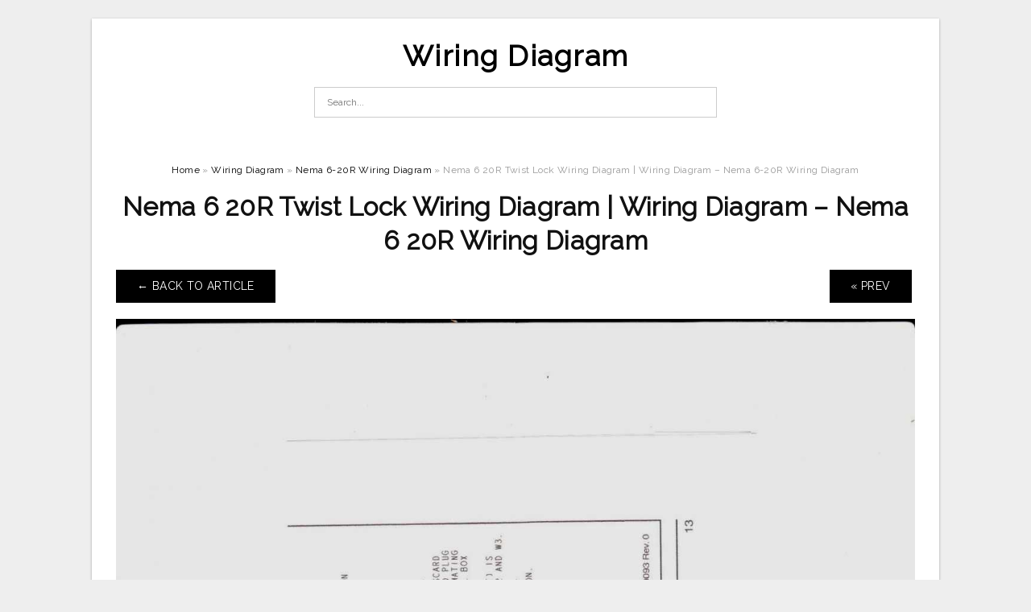

--- FILE ---
content_type: text/html; charset=UTF-8
request_url: https://annawiringdiagram.com/nema-6-20r-wiring-diagram/nema-6-20r-twist-lock-wiring-diagram-wiring-diagram-nema-6-20r-wiring-diagram/
body_size: 7541
content:
<!DOCTYPE html>
<html lang="en-US" prefix="og: https://ogp.me/ns#">
<head>
<meta charset="UTF-8">
<meta name="viewport" content="width=device-width, initial-scale=1, maximum-scale=1, user-scalable=0">
<link rel="profile" href="https://gmpg.org/xfn/11">
<link rel="pingback" href="https://annawiringdiagram.com/xmlrpc.php">

<!-- Icon -->
<link href='' rel='icon' type='image/x-icon'/>

	<style>img:is([sizes="auto" i], [sizes^="auto," i]) { contain-intrinsic-size: 3000px 1500px }</style>
	
<!-- Search Engine Optimization by Rank Math - https://rankmath.com/ -->
<title>Nema 6 20R Twist Lock Wiring Diagram | Wiring Diagram - Nema 6-20R Wiring Diagram - Wiring Diagram</title>
<meta name="description" content="Nema 6 20R Twist Lock Wiring Diagram | Wiring Diagram - Nema 6-20R Wiring Diagram"/>
<meta name="robots" content="follow, index, max-snippet:-1, max-video-preview:-1, max-image-preview:large"/>
<link rel="canonical" href="https://annawiringdiagram.com/nema-6-20r-wiring-diagram/nema-6-20r-twist-lock-wiring-diagram-wiring-diagram-nema-6-20r-wiring-diagram/" />
<meta property="og:locale" content="en_US" />
<meta property="og:type" content="article" />
<meta property="og:title" content="Nema 6 20R Twist Lock Wiring Diagram | Wiring Diagram - Nema 6-20R Wiring Diagram - Wiring Diagram" />
<meta property="og:description" content="Nema 6 20R Twist Lock Wiring Diagram | Wiring Diagram - Nema 6-20R Wiring Diagram" />
<meta property="og:url" content="https://annawiringdiagram.com/nema-6-20r-wiring-diagram/nema-6-20r-twist-lock-wiring-diagram-wiring-diagram-nema-6-20r-wiring-diagram/" />
<meta property="og:site_name" content="Wiring Diagram" />
<meta property="og:updated_time" content="2020-04-12T14:22:28+07:00" />
<meta property="og:image" content="https://annawiringdiagram.com/wp-content/uploads/2019/02/nema-6-20r-twist-lock-wiring-diagram-wiring-diagram-nema-6-20r-wiring-diagram.jpg" />
<meta property="og:image:secure_url" content="https://annawiringdiagram.com/wp-content/uploads/2019/02/nema-6-20r-twist-lock-wiring-diagram-wiring-diagram-nema-6-20r-wiring-diagram.jpg" />
<meta property="og:image:width" content="1344" />
<meta property="og:image:height" content="1956" />
<meta property="og:image:alt" content="Nema 6 20R Twist Lock Wiring Diagram | Wiring Diagram - Nema 6-20R Wiring Diagram" />
<meta property="og:image:type" content="image/jpeg" />
<meta name="twitter:card" content="summary_large_image" />
<meta name="twitter:title" content="Nema 6 20R Twist Lock Wiring Diagram | Wiring Diagram - Nema 6-20R Wiring Diagram - Wiring Diagram" />
<meta name="twitter:description" content="Nema 6 20R Twist Lock Wiring Diagram | Wiring Diagram - Nema 6-20R Wiring Diagram" />
<meta name="twitter:image" content="https://annawiringdiagram.com/wp-content/uploads/2019/02/nema-6-20r-twist-lock-wiring-diagram-wiring-diagram-nema-6-20r-wiring-diagram.jpg" />
<!-- /Rank Math WordPress SEO plugin -->

<link rel='dns-prefetch' href='//fonts.googleapis.com' />
<link rel="alternate" type="application/rss+xml" title="Wiring Diagram &raquo; Feed" href="https://annawiringdiagram.com/feed/" />
<link rel="alternate" type="application/rss+xml" title="Wiring Diagram &raquo; Comments Feed" href="https://annawiringdiagram.com/comments/feed/" />
<style id='wp-emoji-styles-inline-css' type='text/css'>

	img.wp-smiley, img.emoji {
		display: inline !important;
		border: none !important;
		box-shadow: none !important;
		height: 1em !important;
		width: 1em !important;
		margin: 0 0.07em !important;
		vertical-align: -0.1em !important;
		background: none !important;
		padding: 0 !important;
	}
</style>
<link rel='stylesheet' id='wp-block-library-css' href='https://annawiringdiagram.com/wp-includes/css/dist/block-library/style.min.css?ver=6.8.3' type='text/css' media='all' />
<style id='classic-theme-styles-inline-css' type='text/css'>
/*! This file is auto-generated */
.wp-block-button__link{color:#fff;background-color:#32373c;border-radius:9999px;box-shadow:none;text-decoration:none;padding:calc(.667em + 2px) calc(1.333em + 2px);font-size:1.125em}.wp-block-file__button{background:#32373c;color:#fff;text-decoration:none}
</style>
<style id='global-styles-inline-css' type='text/css'>
:root{--wp--preset--aspect-ratio--square: 1;--wp--preset--aspect-ratio--4-3: 4/3;--wp--preset--aspect-ratio--3-4: 3/4;--wp--preset--aspect-ratio--3-2: 3/2;--wp--preset--aspect-ratio--2-3: 2/3;--wp--preset--aspect-ratio--16-9: 16/9;--wp--preset--aspect-ratio--9-16: 9/16;--wp--preset--color--black: #000000;--wp--preset--color--cyan-bluish-gray: #abb8c3;--wp--preset--color--white: #ffffff;--wp--preset--color--pale-pink: #f78da7;--wp--preset--color--vivid-red: #cf2e2e;--wp--preset--color--luminous-vivid-orange: #ff6900;--wp--preset--color--luminous-vivid-amber: #fcb900;--wp--preset--color--light-green-cyan: #7bdcb5;--wp--preset--color--vivid-green-cyan: #00d084;--wp--preset--color--pale-cyan-blue: #8ed1fc;--wp--preset--color--vivid-cyan-blue: #0693e3;--wp--preset--color--vivid-purple: #9b51e0;--wp--preset--gradient--vivid-cyan-blue-to-vivid-purple: linear-gradient(135deg,rgba(6,147,227,1) 0%,rgb(155,81,224) 100%);--wp--preset--gradient--light-green-cyan-to-vivid-green-cyan: linear-gradient(135deg,rgb(122,220,180) 0%,rgb(0,208,130) 100%);--wp--preset--gradient--luminous-vivid-amber-to-luminous-vivid-orange: linear-gradient(135deg,rgba(252,185,0,1) 0%,rgba(255,105,0,1) 100%);--wp--preset--gradient--luminous-vivid-orange-to-vivid-red: linear-gradient(135deg,rgba(255,105,0,1) 0%,rgb(207,46,46) 100%);--wp--preset--gradient--very-light-gray-to-cyan-bluish-gray: linear-gradient(135deg,rgb(238,238,238) 0%,rgb(169,184,195) 100%);--wp--preset--gradient--cool-to-warm-spectrum: linear-gradient(135deg,rgb(74,234,220) 0%,rgb(151,120,209) 20%,rgb(207,42,186) 40%,rgb(238,44,130) 60%,rgb(251,105,98) 80%,rgb(254,248,76) 100%);--wp--preset--gradient--blush-light-purple: linear-gradient(135deg,rgb(255,206,236) 0%,rgb(152,150,240) 100%);--wp--preset--gradient--blush-bordeaux: linear-gradient(135deg,rgb(254,205,165) 0%,rgb(254,45,45) 50%,rgb(107,0,62) 100%);--wp--preset--gradient--luminous-dusk: linear-gradient(135deg,rgb(255,203,112) 0%,rgb(199,81,192) 50%,rgb(65,88,208) 100%);--wp--preset--gradient--pale-ocean: linear-gradient(135deg,rgb(255,245,203) 0%,rgb(182,227,212) 50%,rgb(51,167,181) 100%);--wp--preset--gradient--electric-grass: linear-gradient(135deg,rgb(202,248,128) 0%,rgb(113,206,126) 100%);--wp--preset--gradient--midnight: linear-gradient(135deg,rgb(2,3,129) 0%,rgb(40,116,252) 100%);--wp--preset--font-size--small: 13px;--wp--preset--font-size--medium: 20px;--wp--preset--font-size--large: 36px;--wp--preset--font-size--x-large: 42px;--wp--preset--spacing--20: 0.44rem;--wp--preset--spacing--30: 0.67rem;--wp--preset--spacing--40: 1rem;--wp--preset--spacing--50: 1.5rem;--wp--preset--spacing--60: 2.25rem;--wp--preset--spacing--70: 3.38rem;--wp--preset--spacing--80: 5.06rem;--wp--preset--shadow--natural: 6px 6px 9px rgba(0, 0, 0, 0.2);--wp--preset--shadow--deep: 12px 12px 50px rgba(0, 0, 0, 0.4);--wp--preset--shadow--sharp: 6px 6px 0px rgba(0, 0, 0, 0.2);--wp--preset--shadow--outlined: 6px 6px 0px -3px rgba(255, 255, 255, 1), 6px 6px rgba(0, 0, 0, 1);--wp--preset--shadow--crisp: 6px 6px 0px rgba(0, 0, 0, 1);}:where(.is-layout-flex){gap: 0.5em;}:where(.is-layout-grid){gap: 0.5em;}body .is-layout-flex{display: flex;}.is-layout-flex{flex-wrap: wrap;align-items: center;}.is-layout-flex > :is(*, div){margin: 0;}body .is-layout-grid{display: grid;}.is-layout-grid > :is(*, div){margin: 0;}:where(.wp-block-columns.is-layout-flex){gap: 2em;}:where(.wp-block-columns.is-layout-grid){gap: 2em;}:where(.wp-block-post-template.is-layout-flex){gap: 1.25em;}:where(.wp-block-post-template.is-layout-grid){gap: 1.25em;}.has-black-color{color: var(--wp--preset--color--black) !important;}.has-cyan-bluish-gray-color{color: var(--wp--preset--color--cyan-bluish-gray) !important;}.has-white-color{color: var(--wp--preset--color--white) !important;}.has-pale-pink-color{color: var(--wp--preset--color--pale-pink) !important;}.has-vivid-red-color{color: var(--wp--preset--color--vivid-red) !important;}.has-luminous-vivid-orange-color{color: var(--wp--preset--color--luminous-vivid-orange) !important;}.has-luminous-vivid-amber-color{color: var(--wp--preset--color--luminous-vivid-amber) !important;}.has-light-green-cyan-color{color: var(--wp--preset--color--light-green-cyan) !important;}.has-vivid-green-cyan-color{color: var(--wp--preset--color--vivid-green-cyan) !important;}.has-pale-cyan-blue-color{color: var(--wp--preset--color--pale-cyan-blue) !important;}.has-vivid-cyan-blue-color{color: var(--wp--preset--color--vivid-cyan-blue) !important;}.has-vivid-purple-color{color: var(--wp--preset--color--vivid-purple) !important;}.has-black-background-color{background-color: var(--wp--preset--color--black) !important;}.has-cyan-bluish-gray-background-color{background-color: var(--wp--preset--color--cyan-bluish-gray) !important;}.has-white-background-color{background-color: var(--wp--preset--color--white) !important;}.has-pale-pink-background-color{background-color: var(--wp--preset--color--pale-pink) !important;}.has-vivid-red-background-color{background-color: var(--wp--preset--color--vivid-red) !important;}.has-luminous-vivid-orange-background-color{background-color: var(--wp--preset--color--luminous-vivid-orange) !important;}.has-luminous-vivid-amber-background-color{background-color: var(--wp--preset--color--luminous-vivid-amber) !important;}.has-light-green-cyan-background-color{background-color: var(--wp--preset--color--light-green-cyan) !important;}.has-vivid-green-cyan-background-color{background-color: var(--wp--preset--color--vivid-green-cyan) !important;}.has-pale-cyan-blue-background-color{background-color: var(--wp--preset--color--pale-cyan-blue) !important;}.has-vivid-cyan-blue-background-color{background-color: var(--wp--preset--color--vivid-cyan-blue) !important;}.has-vivid-purple-background-color{background-color: var(--wp--preset--color--vivid-purple) !important;}.has-black-border-color{border-color: var(--wp--preset--color--black) !important;}.has-cyan-bluish-gray-border-color{border-color: var(--wp--preset--color--cyan-bluish-gray) !important;}.has-white-border-color{border-color: var(--wp--preset--color--white) !important;}.has-pale-pink-border-color{border-color: var(--wp--preset--color--pale-pink) !important;}.has-vivid-red-border-color{border-color: var(--wp--preset--color--vivid-red) !important;}.has-luminous-vivid-orange-border-color{border-color: var(--wp--preset--color--luminous-vivid-orange) !important;}.has-luminous-vivid-amber-border-color{border-color: var(--wp--preset--color--luminous-vivid-amber) !important;}.has-light-green-cyan-border-color{border-color: var(--wp--preset--color--light-green-cyan) !important;}.has-vivid-green-cyan-border-color{border-color: var(--wp--preset--color--vivid-green-cyan) !important;}.has-pale-cyan-blue-border-color{border-color: var(--wp--preset--color--pale-cyan-blue) !important;}.has-vivid-cyan-blue-border-color{border-color: var(--wp--preset--color--vivid-cyan-blue) !important;}.has-vivid-purple-border-color{border-color: var(--wp--preset--color--vivid-purple) !important;}.has-vivid-cyan-blue-to-vivid-purple-gradient-background{background: var(--wp--preset--gradient--vivid-cyan-blue-to-vivid-purple) !important;}.has-light-green-cyan-to-vivid-green-cyan-gradient-background{background: var(--wp--preset--gradient--light-green-cyan-to-vivid-green-cyan) !important;}.has-luminous-vivid-amber-to-luminous-vivid-orange-gradient-background{background: var(--wp--preset--gradient--luminous-vivid-amber-to-luminous-vivid-orange) !important;}.has-luminous-vivid-orange-to-vivid-red-gradient-background{background: var(--wp--preset--gradient--luminous-vivid-orange-to-vivid-red) !important;}.has-very-light-gray-to-cyan-bluish-gray-gradient-background{background: var(--wp--preset--gradient--very-light-gray-to-cyan-bluish-gray) !important;}.has-cool-to-warm-spectrum-gradient-background{background: var(--wp--preset--gradient--cool-to-warm-spectrum) !important;}.has-blush-light-purple-gradient-background{background: var(--wp--preset--gradient--blush-light-purple) !important;}.has-blush-bordeaux-gradient-background{background: var(--wp--preset--gradient--blush-bordeaux) !important;}.has-luminous-dusk-gradient-background{background: var(--wp--preset--gradient--luminous-dusk) !important;}.has-pale-ocean-gradient-background{background: var(--wp--preset--gradient--pale-ocean) !important;}.has-electric-grass-gradient-background{background: var(--wp--preset--gradient--electric-grass) !important;}.has-midnight-gradient-background{background: var(--wp--preset--gradient--midnight) !important;}.has-small-font-size{font-size: var(--wp--preset--font-size--small) !important;}.has-medium-font-size{font-size: var(--wp--preset--font-size--medium) !important;}.has-large-font-size{font-size: var(--wp--preset--font-size--large) !important;}.has-x-large-font-size{font-size: var(--wp--preset--font-size--x-large) !important;}
:where(.wp-block-post-template.is-layout-flex){gap: 1.25em;}:where(.wp-block-post-template.is-layout-grid){gap: 1.25em;}
:where(.wp-block-columns.is-layout-flex){gap: 2em;}:where(.wp-block-columns.is-layout-grid){gap: 2em;}
:root :where(.wp-block-pullquote){font-size: 1.5em;line-height: 1.6;}
</style>
<link rel='stylesheet' id='themejazz-style-css' href='https://annawiringdiagram.com/wp-content/themes/ultimage-terbaru-ada/style.css?ver=1' type='text/css' media='all' />
<link rel='stylesheet' id='redux-google-fonts-themejazz-css' href='https://fonts.googleapis.com/css?family=Raleway&#038;subset=latin&#038;ver=1618631199' type='text/css' media='all' />
<link rel="https://api.w.org/" href="https://annawiringdiagram.com/wp-json/" /><link rel="alternate" title="JSON" type="application/json" href="https://annawiringdiagram.com/wp-json/wp/v2/media/3531" /><link rel="EditURI" type="application/rsd+xml" title="RSD" href="https://annawiringdiagram.com/xmlrpc.php?rsd" />
<meta name="generator" content="WordPress 6.8.3" />
<link rel='shortlink' href='https://annawiringdiagram.com/?p=3531' />
<link rel="alternate" title="oEmbed (JSON)" type="application/json+oembed" href="https://annawiringdiagram.com/wp-json/oembed/1.0/embed?url=https%3A%2F%2Fannawiringdiagram.com%2Fnema-6-20r-wiring-diagram%2Fnema-6-20r-twist-lock-wiring-diagram-wiring-diagram-nema-6-20r-wiring-diagram%2F" />
<link rel="alternate" title="oEmbed (XML)" type="text/xml+oembed" href="https://annawiringdiagram.com/wp-json/oembed/1.0/embed?url=https%3A%2F%2Fannawiringdiagram.com%2Fnema-6-20r-wiring-diagram%2Fnema-6-20r-twist-lock-wiring-diagram-wiring-diagram-nema-6-20r-wiring-diagram%2F&#038;format=xml" />

<style media="screen">
    
    </style>

<style type="text/css" title="dynamic-css" class="options-output">#content #primary.col-md-9,#attachment.col-md-9{border-right:1px solid #E8E8E8;}
                     .site-branding .main-site-title .site-title a {font-family:Raleway;font-size:36px;}
                     html, body {font-family:Raleway;}h1, h2, h3, h4, h5, h6{font-family:Raleway;}.site-footer .widget-footer .widget ul li{border-bottom:1px solid #cccccc;}.site-content{background-color:#fff;}#secondary .widget ul li{border-bottom:1px solid #eeeeee;}</style>
</head>

<body data-rsssl=1 class="attachment wp-singular attachment-template-default single single-attachment postid-3531 attachmentid-3531 attachment-jpeg wp-theme-ultimage-terbaru-ada">

	<div class="top-navigation">
		<div class="container default-width"  >
					</div>
	</div>

	
<div id="page" class="hfeed site container default-width"  >
	<a class="skip-link screen-reader-text" href="#content">Skip to content</a>

	<header id="masthead" class="site-header">
		<div class="row">
		<!-- Site Branding Code -->
				<div class="site-branding logo-center">

							<div class="main-site-title">
											<h2 class="site-title"><a href="https://annawiringdiagram.com/" rel="home">Wiring Diagram</a></h2>
														</div>
			
			<!-- Header Ad, Display Search Form If Empty -->
			
			<!-- Header Search Form -->
							<div class="top-search">
					
<form role="search" method="get" class="search-form" action="https://annawiringdiagram.com/">
	<input type="search" class="search-field" placeholder="Search..." value="" name="s" title="Search for:" />
	<input type="submit" class="search-submit" value="Search" />
</form>
				</div>
			
			<div class="clearfix"></div>
		</div><!-- .site-branding -->
				</div>

			</header><!-- #masthead -->
	
	<div id="content" class="site-content clearfix">

<div id="attachment" class="content-area col-md-12">
  		<div class="breadcrumbs"><span itemscope itemtype="http://data-vocabulary.org/Breadcrumb"><a href="https://annawiringdiagram.com/" itemprop="url"><span itemprop="title">Home</span></a></span> <span class="sep"> &raquo; </span> <span itemscope itemtype="http://data-vocabulary.org/Breadcrumb"><a href="https://annawiringdiagram.com/category/wiring-diagram/" itemprop="url"><span itemprop="title">Wiring Diagram</span></a></span> <span class="sep"> &raquo; </span> <span itemscope itemtype="http://data-vocabulary.org/Breadcrumb"><a href="https://annawiringdiagram.com/nema-6-20r-wiring-diagram/" itemprop="url"><span itemprop="title">Nema 6-20R Wiring Diagram</span></a></span> <span class="sep"> &raquo; </span> <span class="current">Nema 6 20R Twist Lock Wiring Diagram | Wiring Diagram &#8211; Nema 6-20R Wiring Diagram</span></div><!-- .breadcrumbs -->		<div id="post-3531" class="clearfix post-3531 attachment type-attachment status-inherit hentry">
			<h1 class="entry-title">Nema 6 20R Twist Lock Wiring Diagram | Wiring Diagram &#8211; Nema 6 20R Wiring Diagram</h1>
			<div class="entry-meta display-none">
				<span class="meta-prep meta-prep-author">By</span> <span class="author vcard"><a class="url fn n" href="https://annawiringdiagram.com/author/bismillah/" title="View all posts by Anna R. Higginbotham" rel="author">Anna R. Higginbotham</a></span>				<span class="meta-sep">|</span>
				<span class="meta-prep meta-prep-entry-date">Published</span> <span class="entry-date"><abbr class="published updated" title="6:28 pm">February 11, 2019</abbr></span> <span class="meta-sep">|</span> Full size is <a href="https://annawiringdiagram.com/wp-content/uploads/2019/02/nema-6-20r-twist-lock-wiring-diagram-wiring-diagram-nema-6-20r-wiring-diagram.jpg" title="Link to full-size image">1344 &times; 1956</a> pixels							</div><!-- .entry-meta -->
      			<div class="entry-content">
				<div class="entry-attachment">
                                        <div class="nav-atach clearfix">
                                                                                    <a href="https://annawiringdiagram.com/nema-6-20r-wiring-diagram/" title="Return to Nema 6-20R Wiring Diagram" class="back-to-article"><span class="meta-nav">&larr;</span> Back To Article</a>
                                                                                                                <div id="nav-below" class="navigation">
                                <div class="nav-previous">
                                    <a href='https://annawiringdiagram.com/nema-6-20r-wiring-diagram/nema-6-20r-wiring-diagram-wall-wiring-diagram-nema-6-20r-wiring-diagram/'>&laquo; Prev</a>                                </div>
                                <div class="nav-next">
                                                                    </div>
                            </div><!-- #nav-below -->
                                                </div><!-- End Nav Attach -->
                    <div class="attachment-image">
                        <a href="https://annawiringdiagram.com/nema-6-20r-wiring-diagram/6-20r-receptacle-wiring-diagram-wiring-diagram-nema-6-20r-wiring-diagram/" title="Nema 6 20R Twist Lock Wiring Diagram | Wiring Diagram &#8211; Nema 6 20R Wiring Diagram" rel="attachment">
                            <img width="1344" height="1956" src="https://annawiringdiagram.com/wp-content/uploads/2019/02/nema-6-20r-twist-lock-wiring-diagram-wiring-diagram-nema-6-20r-wiring-diagram.jpg" class="attachment-full size-full" alt="Nema 6 20R Twist Lock Wiring Diagram | Wiring Diagram - Nema 6-20R Wiring Diagram" decoding="async" fetchpriority="high" srcset="https://annawiringdiagram.com/wp-content/uploads/2019/02/nema-6-20r-twist-lock-wiring-diagram-wiring-diagram-nema-6-20r-wiring-diagram.jpg 1344w, https://annawiringdiagram.com/wp-content/uploads/2019/02/nema-6-20r-twist-lock-wiring-diagram-wiring-diagram-nema-6-20r-wiring-diagram-768x1118.jpg 768w, https://annawiringdiagram.com/wp-content/uploads/2019/02/nema-6-20r-twist-lock-wiring-diagram-wiring-diagram-nema-6-20r-wiring-diagram-704x1024.jpg 704w, https://annawiringdiagram.com/wp-content/uploads/2019/02/nema-6-20r-twist-lock-wiring-diagram-wiring-diagram-nema-6-20r-wiring-diagram-728x1060.jpg 728w" sizes="(max-width: 1344px) 100vw, 1344px" />                        </a>
                    </div>
                                            <div class="entry-caption"><p>Nema 6 20R Twist Lock Wiring Diagram | Wiring Diagram &#8211; Nema 6-20R Wiring Diagram</p>
</div>
                                                            			    </div><!-- .entry-attachment -->
                                <p style="text-align: justify;"><a href="https://annawiringdiagram.com/"><strong>nema 6-20r wiring diagram</strong></a> &#8211; You will need an extensive, professional, and easy to understand Wiring Diagram. With this kind of an illustrative manual, you will be capable of troubleshoot, stop, and full your tasks with ease. Not only will it help you attain your required outcomes quicker, but in addition make the complete method less difficult for everyone. This guide can show to become the perfect instrument for all individuals who wish to create a well-organized and well-planned operating environment.</p>
<p style="text-align: center;"><img decoding="async" src="https://annawiringdiagram.com/wp-content/uploads/2019/02/nema-6-20r-wiring-diagram-wall-wiring-diagram-nema-6-20r-wiring-diagram.jpg" alt="Nema 6 20R Wiring Diagram Wall | Wiring Diagram - Nema 6-20R Wiring Diagram" /p title="nema 6 20r wiring diagram wall wiring diagram nema 6 20r wiring diagram">
<p>Nema 6 20R Wiring Diagram Wall | Wiring Diagram &#8211; Nema 6-20R Wiring Diagram</p>
<p style="text-align: justify;">Wiring Diagram arrives with several easy to follow Wiring Diagram Guidelines. It is meant to aid all the common user in building a suitable system. These directions will likely be easy to understand and implement. Using this guidebook, you&#8217;ll be able to see how each and every element should be connected and the precise steps you need to take to be able to effectively complete a certain task.</p>
<p style="text-align: center;"><img decoding="async" src="https://annawiringdiagram.com/wp-content/uploads/2019/02/nema-6-20r-wiring-today-wiring-diagram-nema-6-20r-wiring-diagram.jpg" alt="Nema 6 20R Wiring - Today Wiring Diagram - Nema 6-20R Wiring Diagram" /p title="nema 6 20r wiring today wiring diagram nema 6 20r wiring diagram">
<p>Nema 6 20R Wiring &#8211; Today Wiring Diagram &#8211; Nema 6-20R Wiring Diagram</p>
<p style="text-align: justify;">Wiring Diagram includes many comprehensive illustrations that display the connection of various products. It contains directions and diagrams for various varieties of wiring strategies and other products like lights, windows, and so forth. The guide includes a large amount of useful tips for different scenarios that you may experience when you are working with wiring issues. Each and every one of those tips are illustrated with useful illustrations.</p>
<p style="text-align: center;"><img decoding="async" src="https://annawiringdiagram.com/wp-content/uploads/2019/02/6-20r-receptacle-wiring-diagram-wiring-diagram-nema-6-20r-wiring-diagram.jpg" alt="6 20R Receptacle Wiring Diagram | Wiring Diagram - Nema 6-20R Wiring Diagram" /p title="6 20r receptacle wiring diagram wiring diagram nema 6 20r wiring diagram">
<p>6 20R Receptacle Wiring Diagram | Wiring Diagram &#8211; Nema 6-20R Wiring Diagram</p>
<p style="text-align: justify;">Wiring Diagram not just offers in depth illustrations of what you can perform, but also the procedures you ought to stick to although doing so. Not only are you able to locate various diagrams, however, you also can get step-by-step directions to get a specific project or subject that you&#8217;d prefer to know more about. It will allow you to definitely master various methods to complicated concerns.</p>
<p style="text-align: center;"><img decoding="async" src="https://annawiringdiagram.com/wp-content/uploads/2019/02/nema-6-20r-wiring-wiring-diagram-nema-6-20r-wiring-diagram.jpg" alt="Nema 6 20R Wiring | Wiring Diagram - Nema 6-20R Wiring Diagram" /p title="nema 6 20r wiring wiring diagram nema 6 20r wiring diagram">
<p>Nema 6 20R Wiring | Wiring Diagram &#8211; Nema 6-20R Wiring Diagram</p>
<p style="text-align: justify;">Additionally, Wiring Diagram gives you the time frame by which the tasks are to become completed. You will be in a position to learn precisely once the projects should be accomplished, that makes it much simpler to suit your needs to correctly manage your time.</p>
<p style="text-align: center;"><img decoding="async" src="https://annawiringdiagram.com/wp-content/uploads/2019/02/l6-20r-receptacle-wiring-diagram-great-installation-of-wiring-nema-6-20r-wiring-diagram.jpg" alt="L6 20R Receptacle Wiring Diagram - Great Installation Of Wiring - Nema 6-20R Wiring Diagram" /p title="l6 20r receptacle wiring diagram great installation of wiring nema 6 20r wiring diagram">
<p>L6 20R Receptacle Wiring Diagram &#8211; Great Installation Of Wiring &#8211; Nema 6-20R Wiring Diagram</p>
<p style="text-align: justify;">Wiring diagram also gives beneficial ideas for tasks which may demand some extra gear. This book even consists of suggestions for additional materials that you might want in order to finish your tasks. It will be able to supply you with further tools like conductive tape, screwdrivers, wire nuts, and so forth. It&#8217;s going to also include materials you might have to complete easy assignments.</p>
<p style="text-align: center;"><img decoding="async" src="https://annawiringdiagram.com/wp-content/uploads/2019/02/nema-6-20r-twist-lock-wiring-diagram-wiring-diagram-nema-6-20r-wiring-diagram.jpg" alt="Nema 6 20R Twist Lock Wiring Diagram | Wiring Diagram - Nema 6-20R Wiring Diagram" /p title="nema 6 20r twist lock wiring diagram wiring diagram nema 6 20r wiring diagram">
<p>Nema 6 20R Twist Lock Wiring Diagram | Wiring Diagram &#8211; Nema 6-20R Wiring Diagram</p>
<p style="text-align: justify;">Wiring Diagram includes both examples and step-by-step instructions that would enable you to really develop your project. This is beneficial for each the individuals and for specialists who are seeking for more information on how to established up a working atmosphere. Wiring Diagrams are designed to be easy to comprehend and easy to construct. You can discover this guide easy to use as well as really affordable.</p>
<p style="text-align: center;"><img decoding="async" src="https://annawiringdiagram.com/wp-content/uploads/2019/02/6-20r-receptacle-wiring-diagram-wiring-diagram-nema-6-20r-wiring-diagram-1.jpg" alt="6 20R Receptacle Wiring Diagram | Wiring Diagram - Nema 6-20R Wiring Diagram" /p title="6 20r receptacle wiring diagram wiring diagram nema 6 20r wiring diagram 1">
<p>6 20R Receptacle Wiring Diagram | Wiring Diagram &#8211; Nema 6-20R Wiring Diagram</p>
<p style="text-align: justify;">You can usually count on Wiring Diagram as an crucial reference that can assist you to save money and time. Using the aid of this e-book, you can effortlessly do your own wiring assignments. No matter what you need it for, you can usually discover a list of various provides that you&#8217;ll want to accomplish a job. In addition, this e-book gives practical recommendations for several various projects that you simply will be able to finish.</p>
<p style="text-align: center;"><img decoding="async" src="https://annawiringdiagram.com/wp-content/uploads/2019/02/wiring-diagram-for-nema-6-20p-plug-wiring-diagram-nema-6-20r-wiring-diagram.jpg" alt="Wiring Diagram For Nema 6 20P Plug | Wiring Diagram - Nema 6-20R Wiring Diagram" /p title="wiring diagram for nema 6 20p plug wiring diagram nema 6 20r wiring diagram">
<p>Wiring Diagram For Nema 6 20P Plug | Wiring Diagram &#8211; Nema 6-20R Wiring Diagram</p>
<h2>Watch The Video of nema 6-20r wiring diagram</h2>
                                                        			</div><!-- .entry-content -->
        			<div class="entry-utility">
        				        			</div><!-- .entry-utility -->
        		</div><!-- #post-## -->
                
	<div class="home-recent-gallery clearfix">
					<h3 class="media-recent-gallery-title">Nema 6-20R Wiring Diagram Gallery</h3>
		
					<span class="home-image-thumbnail-full">					<a href="https://annawiringdiagram.com/nema-6-20r-wiring-diagram/nema-6-20r-twist-lock-wiring-diagram-wiring-diagram-nema-6-20r-wiring-diagram/" title="Nema 6 20R Twist Lock Wiring Diagram | Wiring Diagram   Nema 6 20R Wiring Diagram">
						<img width="150" height="150" src="https://annawiringdiagram.com/wp-content/uploads/2019/02/nema-6-20r-twist-lock-wiring-diagram-wiring-diagram-nema-6-20r-wiring-diagram-150x150.jpg" alt="Nema 6 20R Twist Lock Wiring Diagram | Wiring Diagram   Nema 6 20R Wiring Diagram" title="Nema 6 20R Twist Lock Wiring Diagram | Wiring Diagram   Nema 6 20R Wiring Diagram" />
					</a>
				</span><!--end list gallery-->

							<span class="home-image-thumbnail-full">					<a href="https://annawiringdiagram.com/nema-6-20r-wiring-diagram/nema-6-20r-wiring-today-wiring-diagram-nema-6-20r-wiring-diagram/" title="Nema 6 20R Wiring   Today Wiring Diagram   Nema 6 20R Wiring Diagram">
						<img width="150" height="150" src="https://annawiringdiagram.com/wp-content/uploads/2019/02/nema-6-20r-wiring-today-wiring-diagram-nema-6-20r-wiring-diagram-150x150.jpg" alt="Nema 6 20R Wiring   Today Wiring Diagram   Nema 6 20R Wiring Diagram" title="Nema 6 20R Wiring   Today Wiring Diagram   Nema 6 20R Wiring Diagram" />
					</a>
				</span><!--end list gallery-->

							<span class="home-image-thumbnail-full">					<a href="https://annawiringdiagram.com/nema-6-20r-wiring-diagram/wiring-diagram-for-nema-6-20p-plug-wiring-diagram-nema-6-20r-wiring-diagram/" title="Wiring Diagram For Nema 6 20P Plug | Wiring Diagram   Nema 6 20R Wiring Diagram">
						<img width="150" height="150" src="https://annawiringdiagram.com/wp-content/uploads/2019/02/wiring-diagram-for-nema-6-20p-plug-wiring-diagram-nema-6-20r-wiring-diagram-150x150.jpg" alt="Wiring Diagram For Nema 6 20P Plug | Wiring Diagram   Nema 6 20R Wiring Diagram" title="Wiring Diagram For Nema 6 20P Plug | Wiring Diagram   Nema 6 20R Wiring Diagram" />
					</a>
				</span><!--end list gallery-->

							<span class="home-image-thumbnail-full">					<a href="https://annawiringdiagram.com/nema-6-20r-wiring-diagram/nema-6-20r-wiring-wiring-diagram-nema-6-20r-wiring-diagram/" title="Nema 6 20R Wiring | Wiring Diagram   Nema 6 20R Wiring Diagram">
						<img width="150" height="150" src="https://annawiringdiagram.com/wp-content/uploads/2019/02/nema-6-20r-wiring-wiring-diagram-nema-6-20r-wiring-diagram-150x150.jpg" alt="Nema 6 20R Wiring | Wiring Diagram   Nema 6 20R Wiring Diagram" title="Nema 6 20R Wiring | Wiring Diagram   Nema 6 20R Wiring Diagram" />
					</a>
				</span><!--end list gallery-->

							<span class="home-image-thumbnail-full">					<a href="https://annawiringdiagram.com/nema-6-20r-wiring-diagram/nema-6-20r-wiring-diagram-wall-wiring-diagram-nema-6-20r-wiring-diagram/" title="Nema 6 20R Wiring Diagram Wall | Wiring Diagram   Nema 6 20R Wiring Diagram">
						<img width="150" height="150" src="https://annawiringdiagram.com/wp-content/uploads/2019/02/nema-6-20r-wiring-diagram-wall-wiring-diagram-nema-6-20r-wiring-diagram-150x150.jpg" alt="Nema 6 20R Wiring Diagram Wall | Wiring Diagram   Nema 6 20R Wiring Diagram" title="Nema 6 20R Wiring Diagram Wall | Wiring Diagram   Nema 6 20R Wiring Diagram" />
					</a>
				</span><!--end list gallery-->

							<span class="home-image-thumbnail-full">					<a href="https://annawiringdiagram.com/nema-6-20r-wiring-diagram/6-20r-receptacle-wiring-diagram-wiring-diagram-nema-6-20r-wiring-diagram-2/" title="6 20R Receptacle Wiring Diagram | Wiring Diagram   Nema 6 20R Wiring Diagram">
						<img width="150" height="150" src="https://annawiringdiagram.com/wp-content/uploads/2019/02/6-20r-receptacle-wiring-diagram-wiring-diagram-nema-6-20r-wiring-diagram-1-150x150.jpg" alt="6 20R Receptacle Wiring Diagram | Wiring Diagram   Nema 6 20R Wiring Diagram" title="6 20R Receptacle Wiring Diagram | Wiring Diagram   Nema 6 20R Wiring Diagram" />
					</a>
				</span><!--end list gallery-->

							<span class="home-image-thumbnail-full">					<a href="https://annawiringdiagram.com/nema-6-20r-wiring-diagram/l6-20r-receptacle-wiring-diagram-great-installation-of-wiring-nema-6-20r-wiring-diagram/" title="L6 20R Receptacle Wiring Diagram   Great Installation Of Wiring   Nema 6 20R Wiring Diagram">
						<img width="150" height="150" src="https://annawiringdiagram.com/wp-content/uploads/2019/02/l6-20r-receptacle-wiring-diagram-great-installation-of-wiring-nema-6-20r-wiring-diagram-150x150.jpg" alt="L6 20R Receptacle Wiring Diagram   Great Installation Of Wiring   Nema 6 20R Wiring Diagram" title="L6 20R Receptacle Wiring Diagram   Great Installation Of Wiring   Nema 6 20R Wiring Diagram" />
					</a>
				</span><!--end list gallery-->

							<span class="home-image-thumbnail-full">					<a href="https://annawiringdiagram.com/nema-6-20r-wiring-diagram/6-20r-receptacle-wiring-diagram-wiring-diagram-nema-6-20r-wiring-diagram/" title="6 20R Receptacle Wiring Diagram | Wiring Diagram   Nema 6 20R Wiring Diagram">
						<img width="150" height="150" src="https://annawiringdiagram.com/wp-content/uploads/2019/02/6-20r-receptacle-wiring-diagram-wiring-diagram-nema-6-20r-wiring-diagram-150x150.jpg" alt="6 20R Receptacle Wiring Diagram | Wiring Diagram   Nema 6 20R Wiring Diagram" title="6 20R Receptacle Wiring Diagram | Wiring Diagram   Nema 6 20R Wiring Diagram" />
					</a>
				</span><!--end list gallery-->

				</div><!--end flexslider-->
	            </div> <!-- end #attachment -->

	</div><!-- #content -->

</div><!-- #page -->

	
	<footer id="colophon" class="site-footer">
		<div class="container default-width"  >
						<div class="widget-footer">
													<div class="col-md-4">
											</div>
													<div class="col-md-4">
											</div>
													<div class="col-md-4">
											</div>
								<div class="clearfix"></div>
			</div><!-- .widget-footer -->
			
							<div class="footer-bottom">
					<nav id="nav-footer" class="col-md-6">
					<div class="menu"><ul>
<li class="page_item page-item-6"><a href="https://annawiringdiagram.com/about-us/">About Us</a></li>
<li class="page_item page-item-7"><a href="https://annawiringdiagram.com/contact/">Contact</a></li>
<li class="page_item page-item-9"><a href="https://annawiringdiagram.com/cookie-policy/">Cookie Policy</a></li>
<li class="page_item page-item-10"><a href="https://annawiringdiagram.com/disclaimer/">Disclaimer</a></li>
<li class="page_item page-item-11"><a href="https://annawiringdiagram.com/digital-millennium-copyright-act-notice/">DMCA</a></li>
<li class="page_item page-item-36"><a href="https://annawiringdiagram.com/privacy-policy/">Privacy Policy</a></li>
<li class="page_item page-item-8"><a href="https://annawiringdiagram.com/terms-of-use/">Terms of Use</a></li>
</ul></div>
					</nav>
					<div class="site-info col-md-6">
						2021 © <a href="https://annawiringdiagram.com/" target="_blank" rel="noopener">Annawiringdiagram.com</a>					</div><!-- .site-info -->
					<div class="clearfix"></div>
				</div><!-- .footer-bottom -->
						<div class="clearfix"></div>
		</div>
	</footer><!-- #colophon -->

<div class="back-top" id="back-top">&uarr;</div>

<script type="speculationrules">
{"prefetch":[{"source":"document","where":{"and":[{"href_matches":"\/*"},{"not":{"href_matches":["\/wp-*.php","\/wp-admin\/*","\/wp-content\/uploads\/*","\/wp-content\/*","\/wp-content\/plugins\/*","\/wp-content\/themes\/ultimage-terbaru-ada\/*","\/*\\?(.+)"]}},{"not":{"selector_matches":"a[rel~=\"nofollow\"]"}},{"not":{"selector_matches":".no-prefetch, .no-prefetch a"}}]},"eagerness":"conservative"}]}
</script>
<script type="text/javascript" src="https://annawiringdiagram.com/wp-includes/js/jquery/jquery.js" id="jquery-js"></script>
<script type="text/javascript" src="https://annawiringdiagram.com/wp-content/themes/ultimage-terbaru-ada/assets/js/main.min.js?ver=6.8.3" id="themejazz-mainjs-js"></script>

<script defer src="https://static.cloudflareinsights.com/beacon.min.js/vcd15cbe7772f49c399c6a5babf22c1241717689176015" integrity="sha512-ZpsOmlRQV6y907TI0dKBHq9Md29nnaEIPlkf84rnaERnq6zvWvPUqr2ft8M1aS28oN72PdrCzSjY4U6VaAw1EQ==" data-cf-beacon='{"version":"2024.11.0","token":"5e004e22114e458b922c4065153f7eee","r":1,"server_timing":{"name":{"cfCacheStatus":true,"cfEdge":true,"cfExtPri":true,"cfL4":true,"cfOrigin":true,"cfSpeedBrain":true},"location_startswith":null}}' crossorigin="anonymous"></script>
</body>
</html>
